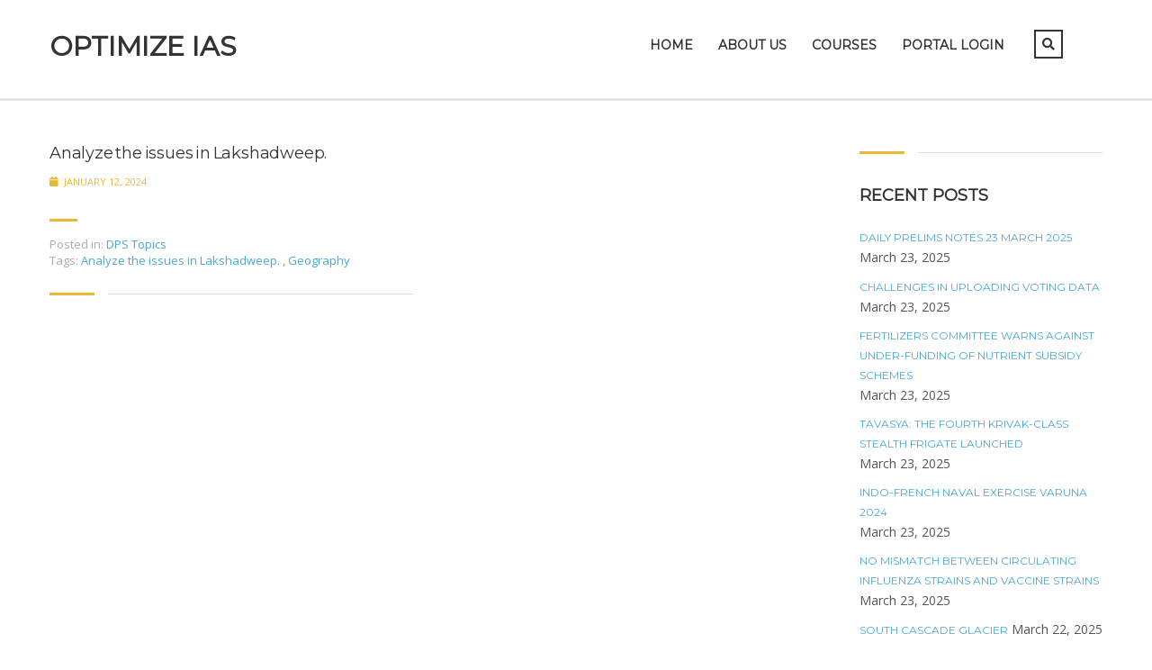

--- FILE ---
content_type: text/html; charset=UTF-8
request_url: https://optimizeias.com/tag/analyze-the-issues-in-lakshadweep/
body_size: 7434
content:
<!DOCTYPE html><html lang="en-US" prefix="og: https://ogp.me/ns#" class="no-js"><head><meta charset="UTF-8"><meta name="viewport" content="width=device-width, initial-scale=1"><link rel="profile" href="http://gmpg.org/xfn/11"><link rel="pingback" href="https://optimizeias.com/xmlrpc.php"><link media="all" href="https://optimizeias.com/wp-content/cache/autoptimize/css/autoptimize_83af451bd3241e381042e3f7f301f015.css" rel="stylesheet"><title>Analyze the issues in Lakshadweep. - Optimize IAS</title><meta name="robots" content="nofollow, noindex, noarchive"/><meta property="og:locale" content="en_US" /><meta property="og:type" content="article" /><meta property="og:title" content="Analyze the issues in Lakshadweep. - Optimize IAS" /><meta property="og:url" content="https://optimizeias.com/tag/analyze-the-issues-in-lakshadweep/" /><meta property="og:site_name" content="Optimize IAS" /><meta property="og:image" content="https://optimizeias.com/wp-content/uploads/2020/07/optimize-cover-1199x629.jpg" /><meta property="og:image:secure_url" content="https://optimizeias.com/wp-content/uploads/2020/07/optimize-cover-1199x629.jpg" /><meta property="og:image:width" content="1199" /><meta property="og:image:height" content="629" /><meta property="og:image:type" content="image/jpeg" /><meta name="twitter:card" content="summary_large_image" /><meta name="twitter:title" content="Analyze the issues in Lakshadweep. - Optimize IAS" /><meta name="twitter:image" content="https://optimizeias.com/wp-content/uploads/2020/07/optimize-cover-1199x629.jpg" /><meta name="twitter:label1" content="Posts" /><meta name="twitter:data1" content="1" /> <script type="application/ld+json" class="rank-math-schema">{"@context":"https://schema.org","@graph":[{"@type":"Person","@id":"https://optimizeias.com/#person","name":"Optimize IAS","image":{"@type":"ImageObject","@id":"https://optimizeias.com/#logo","url":"http://optimizeias.com/wp-content/uploads/2020/06/logo.png","contentUrl":"http://optimizeias.com/wp-content/uploads/2020/06/logo.png","caption":"Optimize IAS","inLanguage":"en-US","width":"2540","height":"1016"}},{"@type":"WebSite","@id":"https://optimizeias.com/#website","url":"https://optimizeias.com","name":"Optimize IAS","publisher":{"@id":"https://optimizeias.com/#person"},"inLanguage":"en-US"},{"@type":"CollectionPage","@id":"https://optimizeias.com/tag/analyze-the-issues-in-lakshadweep/#webpage","url":"https://optimizeias.com/tag/analyze-the-issues-in-lakshadweep/","name":"Analyze the issues in Lakshadweep. - Optimize IAS","isPartOf":{"@id":"https://optimizeias.com/#website"},"inLanguage":"en-US"}]}</script> <link rel='dns-prefetch' href='//www.googletagmanager.com' /><link rel='dns-prefetch' href='//fonts.googleapis.com' /><link href='https://sp-ao.shortpixel.ai' rel='preconnect' /><link rel="alternate" type="application/rss+xml" title="Optimize IAS &raquo; Feed" href="https://optimizeias.com/feed/" /><link rel="alternate" type="application/rss+xml" title="Optimize IAS &raquo; Comments Feed" href="https://optimizeias.com/comments/feed/" /><link rel="alternate" type="application/rss+xml" title="Optimize IAS &raquo; Analyze the issues in Lakshadweep. Tag Feed" href="https://optimizeias.com/tag/analyze-the-issues-in-lakshadweep/feed/" /><link rel='stylesheet' id='stm_theme_custom_styles-css' href='https://optimizeias.com/wp-content/cache/autoptimize/css/autoptimize_single_6d6bdd62ba43f165976d724fa8653254.css?ver=1769120400' type='text/css' media='all' /><link rel='stylesheet' id='stm_theme_styles_fonts-css' href='//fonts.googleapis.com/css?family=Montserrat%7COpen+Sans%3A200%2C300%2C300italic%2C400%2C400italic%2C500%2C600%2C700%26subset%3Dlatin%2Clatin-ext&#038;ver=6.9' type='text/css' media='all' /> <script type="text/javascript" src="https://optimizeias.com/wp-includes/js/jquery/jquery.min.js?ver=3.7.1" id="jquery-core-js"></script> 
 <script type="text/javascript" src="https://www.googletagmanager.com/gtag/js?id=GT-WPDC9LDP" id="google_gtagjs-js" async></script> <script type="text/javascript" id="google_gtagjs-js-after">window.dataLayer=window.dataLayer||[];function gtag(){dataLayer.push(arguments);}
gtag("set","linker",{"domains":["optimizeias.com"]});gtag("js",new Date());gtag("set","developer_id.dZTNiMT",true);gtag("config","GT-WPDC9LDP");</script> <script></script><link rel="https://api.w.org/" href="https://optimizeias.com/wp-json/" /><link rel="alternate" title="JSON" type="application/json" href="https://optimizeias.com/wp-json/wp/v2/tags/22158" /><link rel="EditURI" type="application/rsd+xml" title="RSD" href="https://optimizeias.com/xmlrpc.php?rsd" /><meta name="generator" content="WordPress 6.9" /><meta name="generator" content="Site Kit by Google 1.170.0" /> <script>var ajaxurl='https://optimizeias.com/wp-admin/admin-ajax.php';var stm_install_plugin='78904fdae0';var stm_ajax_add_review='94571e21fa';</script> <link rel="shortcut icon" type="image/x-icon" href="https://optimizeias.com/wp-content/themes/masterstudy/favicon.ico" /><meta name="generator" content="Powered by WPBakery Page Builder - drag and drop page builder for WordPress."/><link rel="icon" href="https://sp-ao.shortpixel.ai/client/to_webp,q_lossy,ret_img,w_32,h_32/https://optimizeias.com/wp-content/uploads/2023/10/cropped-LOGO-optimise-1-32x32-1.jpg" sizes="32x32" /><link rel="icon" href="https://sp-ao.shortpixel.ai/client/to_webp,q_lossy,ret_img,w_192,h_192/https://optimizeias.com/wp-content/uploads/2023/10/cropped-LOGO-optimise-1-32x32-1.jpg" sizes="192x192" /><link rel="apple-touch-icon" href="https://sp-ao.shortpixel.ai/client/to_webp,q_lossy,ret_img,w_180,h_180/https://optimizeias.com/wp-content/uploads/2023/10/cropped-LOGO-optimise-1-32x32-1.jpg" /><meta name="msapplication-TileImage" content="https://optimizeias.com/wp-content/uploads/2023/10/cropped-LOGO-optimise-1-32x32-1.jpg" /><link rel="alternate" type="application/rss+xml" title="RSS" href="https://optimizeias.com/rsslatest.xml" /><noscript><style>.wpb_animate_when_almost_visible{opacity:1}</style></noscript></head><body class="archive tag tag-analyze-the-issues-in-lakshadweep tag-22158 wp-theme-masterstudy  classic_lms stm_preloader_ wpb-js-composer js-comp-ver-8.6.1 vc_responsive" ontouchstart=""><div id="wrapper"><div id="header" class="transparent_header_off" data-color=""><div class="header_default header_default"><div class="container"><div class="row"><div class="col-md-3 col-sm-12 col-xs-12"><div class="logo-unit"> <a href="https://optimizeias.com/" data-wpel-link="internal"><span class="logo">Optimize IAS</span></a></div> <button type="button" class="navbar-toggle collapsed hidden-lg hidden-md" data-toggle="collapse" data-target="#header_menu_toggler"> <span class="sr-only">Toggle navigation</span> <span class="icon-bar"></span> <span class="icon-bar"></span> <span class="icon-bar"></span> </button></div><div class="col-xs-12 col-sm-12 visible-xs visible-sm"><div class="collapse navbar-collapse header-menu-mobile" id="header_menu_toggler"><ul class="header-menu clearfix"><li id="menu-item-1327" class="menu-item menu-item-type-post_type menu-item-object-page menu-item-home menu-item-1327"><a href="https://optimizeias.com/" data-wpel-link="internal">Home</a></li><li id="menu-item-32528" class="menu-item menu-item-type-post_type menu-item-object-page menu-item-32528"><a href="https://optimizeias.com/about-us-santosh-pandey-optimizeias/" data-wpel-link="internal">About Us</a></li><li id="menu-item-34139" class="menu-item menu-item-type-custom menu-item-object-custom menu-item-has-children menu-item-34139"><a href="#">Courses</a><ul class="sub-menu"><li id="menu-item-66332" class="menu-item menu-item-type-custom menu-item-object-custom menu-item-has-children menu-item-66332"><a href="#">Prelims Test Series</a><ul class="sub-menu"><li id="menu-item-99661" class="menu-item menu-item-type-post_type menu-item-object-page menu-item-99661"><a href="https://optimizeias.com/laqshya-2026/" data-wpel-link="internal">LAQSHYA 2026 Prelims Mentorship</a></li></ul></li><li id="menu-item-76576" class="menu-item menu-item-type-custom menu-item-object-custom menu-item-has-children menu-item-76576"><a href="#">Mains Mentorship</a><ul class="sub-menu"><li id="menu-item-99675" class="menu-item menu-item-type-post_type menu-item-object-page menu-item-99675"><a href="https://optimizeias.com/arjuna-mains-2026/" data-wpel-link="internal">Arjuna 2026 Mains Mentorship</a></li></ul></li><li id="menu-item-99691" class="menu-item menu-item-type-post_type menu-item-object-page menu-item-99691"><a href="https://optimizeias.com/mains-master-notes/" data-wpel-link="internal">Mains Master Notes</a></li><li id="menu-item-99745" class="menu-item menu-item-type-post_type menu-item-object-page menu-item-99745"><a href="https://optimizeias.com/pyq-mastery-program/" data-wpel-link="internal">PYQ Mastery Program</a></li></ul></li><li id="menu-item-44276" class="menu-item menu-item-type-custom menu-item-object-custom menu-item-44276"><a href="https://www.optimizeiascourses.com/learn/account/signin" data-wpel-link="external" rel="nofollow external noopener noreferrer">Portal Login</a></li><li><form role="search" method="get" id="searchform-mobile" action="https://optimizeias.com/"><div class="search-wrapper"> <input placeholder="Search..." type="text" class="form-control search-input" value="" name="s" /> <button type="submit" class="search-submit" ><i class="fa fa-search"></i></button></div></form></li></ul></div></div><div class="col-md-9 col-sm-9 col-sm-offset-0 hidden-xs hidden-sm"><div class="stm_menu_toggler" data-text="Menu"></div><div class="header_main_menu_wrapper clearfix" style="margin-top:5px;"><div class="pull-right hidden-xs right_buttons"><div class="search-toggler-unit"><div class="search-toggler" data-toggle="modal" data-target="#searchModal"><i class="fa fa-search"></i></div></div><div class="pull-right"><div class="header_top_bar_socs"><ul class="clearfix"></ul></div></div></div><div class="collapse navbar-collapse pull-right"><ul class="header-menu clearfix"><li class="menu-item menu-item-type-post_type menu-item-object-page menu-item-home menu-item-1327"><a href="https://optimizeias.com/" data-wpel-link="internal">Home</a></li><li class="menu-item menu-item-type-post_type menu-item-object-page menu-item-32528"><a href="https://optimizeias.com/about-us-santosh-pandey-optimizeias/" data-wpel-link="internal">About Us</a></li><li class="menu-item menu-item-type-custom menu-item-object-custom menu-item-has-children menu-item-34139"><a href="#">Courses</a><ul class="sub-menu"><li class="menu-item menu-item-type-custom menu-item-object-custom menu-item-has-children menu-item-66332"><a href="#">Prelims Test Series</a><ul class="sub-menu"><li class="menu-item menu-item-type-post_type menu-item-object-page menu-item-99661"><a href="https://optimizeias.com/laqshya-2026/" data-wpel-link="internal">LAQSHYA 2026 Prelims Mentorship</a></li></ul></li><li class="menu-item menu-item-type-custom menu-item-object-custom menu-item-has-children menu-item-76576"><a href="#">Mains Mentorship</a><ul class="sub-menu"><li class="menu-item menu-item-type-post_type menu-item-object-page menu-item-99675"><a href="https://optimizeias.com/arjuna-mains-2026/" data-wpel-link="internal">Arjuna 2026 Mains Mentorship</a></li></ul></li><li class="menu-item menu-item-type-post_type menu-item-object-page menu-item-99691"><a href="https://optimizeias.com/mains-master-notes/" data-wpel-link="internal">Mains Master Notes</a></li><li class="menu-item menu-item-type-post_type menu-item-object-page menu-item-99745"><a href="https://optimizeias.com/pyq-mastery-program/" data-wpel-link="internal">PYQ Mastery Program</a></li></ul></li><li class="menu-item menu-item-type-custom menu-item-object-custom menu-item-44276"><a href="https://www.optimizeiascourses.com/learn/account/signin" data-wpel-link="external" rel="nofollow external noopener noreferrer">Portal Login</a></li></ul></div></div></div></div></div></div></div><div id="main"><div class="stm_lms_breadcrumbs stm_lms_breadcrumbs__header_default"><div class="breadcrumbs_holder"></div></div><div class="container blog_main_layout_grid"><div class="row"><div class="col-lg-9 col-md-9 col-sm-12 col-xs-12"><div class="blog_layout_grid sidebar_position_right"><div class="row"><div class="col-md-6 col-sm-6 col-xs-12 blog-cols-sidebar "><div class="post_list_content_unit"><div class="post_list_inner_content_unit post_list_inner_content_unit_left"> <a href="https://optimizeias.com/analyze-the-issues-in-lakshadweep/" class="post_list_item_title h3" data-wpel-link="internal">Analyze the issues in Lakshadweep.</a><div class="clearfix"><div class="post_list_meta_unit"><div class='date-m'><i class='fa fa-calendar'></i> January 12, 2024</div></div></div><div class="post_list_item_excerpt"></div><div class="short_separator"></div><div class="post_list_cats"> <span class="post_list_cats_label">Posted in:</span> <a href="https://optimizeias.com/category/my-initiative/dps/dps-topics/" data-wpel-link="internal">DPS Topics</a> <span class="post_list_divider">,</span></div><div class="post_list_item_tags"> <span class="post_list_tags_label">Tags:</span> <a href="https://optimizeias.com/tag/analyze-the-issues-in-lakshadweep/" data-wpel-link="internal"> Analyze the issues in Lakshadweep. </a><span class="post_list_divider">,</span> <a href="https://optimizeias.com/tag/geography/" data-wpel-link="internal"> Geography </a><span class="post_list_divider">,</span></div></div></div></div></div></div></div><div class="col-lg-3 col-md-3 hidden-sm hidden-xs"><div class="sidebar-area sidebar-area-right"><aside id="recent-posts-2" class="widget widget_recent_entries"><div class="widget_title"><h3>Recent Posts</h3></div><ul><li> <a href="https://optimizeias.com/daily-prelims-notes-23-march-2025/" data-wpel-link="internal">Daily Prelims Notes 23 March 2025</a> <span class="post-date">March 23, 2025</span></li><li> <a href="https://optimizeias.com/challenges-in-uploading-voting-data/" data-wpel-link="internal">Challenges in Uploading Voting Data</a> <span class="post-date">March 23, 2025</span></li><li> <a href="https://optimizeias.com/fertilizers-committee-warns-against-under-funding-of-nutrient-subsidy-schemes/" data-wpel-link="internal">Fertilizers Committee Warns Against Under-Funding of Nutrient Subsidy Schemes</a> <span class="post-date">March 23, 2025</span></li><li> <a href="https://optimizeias.com/tavasya-the-fourth-krivak-class-stealth-frigate-launched/" data-wpel-link="internal">Tavasya: The Fourth Krivak-Class Stealth Frigate Launched</a> <span class="post-date">March 23, 2025</span></li><li> <a href="https://optimizeias.com/indo-french-naval-exercise-varuna-2024/" data-wpel-link="internal">Indo-French Naval Exercise Varuna 2024</a> <span class="post-date">March 23, 2025</span></li><li> <a href="https://optimizeias.com/no-mismatch-between-circulating-influenza-strains-and-vaccine-strains/" data-wpel-link="internal">No Mismatch Between Circulating Influenza Strains and Vaccine Strains</a> <span class="post-date">March 23, 2025</span></li><li> <a href="https://optimizeias.com/south-cascade-glacier/" data-wpel-link="internal">South Cascade Glacier</a> <span class="post-date">March 22, 2025</span></li><li> <a href="https://optimizeias.com/made-in-india-web-browser/" data-wpel-link="internal">Made-in-India Web Browser</a> <span class="post-date">March 22, 2025</span></li><li> <a href="https://optimizeias.com/charting-a-route-for-iora-under-indias-chairship/" data-wpel-link="internal">Charting a route for IORA under India’s chairship</a> <span class="post-date">March 22, 2025</span></li><li> <a href="https://optimizeias.com/mar-a-lago-accord-and-dollar-devaluation/" data-wpel-link="internal">Mar-a-Lago Accord and dollar devaluation</a> <span class="post-date">March 22, 2025</span></li></ul></aside></div></div></div></div></div></div><footer id="footer"><div class="footer_wrapper tessssssst"><div id="footer_copyright"><div class="container"><div class="row"><div class="col-md-6 col-sm-8"><div class="clearfix"><div class="pull-left"> <img decoding="async" class="footer_logo" src="http://lms.loc/unittest/wp-content/themes/masterstudy/assets/img/tmp/footer-logo2x.png" alt="Footer logo"/></div><div class="copyright_text">Copyright &copy; 2015 MasterStudy Theme by <a target="_blank" href="http://www.stylemixthemes.com/" data-wpel-link="external" rel="nofollow external noopener noreferrer">Stylemix Themes</a></div></div></div><div class="col-md-6 col-sm-4"><div class="clearfix"><div class="pull-right xs-pull-left"><div class="pull-right"><div class="copyright_socials"><ul class="clearfix"></ul></div></div></div><div class="pull-right xs-pull-left hidden-sm hidden-xs"><ul class="footer_menu heading_font clearfix"></ul></div></div></div></div></div></div></div></footer><div class="modal fade" id="searchModal" tabindex="-1" role="dialog" aria-labelledby="searchModal"><div class="modal-dialog" role="document"><div class="modal-content"><div class="modal-body heading_font"><div class="search-title">Search</div><form role="search" method="get" id="searchform" action="https://optimizeias.com/"><div class="search-wrapper"> <input placeholder="Start typing here..." type="text" class="form-control search-input" value="" name="s" id="s" /> <button type="submit" class="search-submit" ><i class="fa fa-search"></i></button></div></form></div></div></div></div> <script>var cf7_custom_image='https://optimizeias.com/wp-content/themes/masterstudy/assets/img/';var daysStr='Days';var hoursStr='Hours';var minutesStr='Minutes';var secondsStr='Seconds';</script> <script type="speculationrules">{"prefetch":[{"source":"document","where":{"and":[{"href_matches":"/*"},{"not":{"href_matches":["/wp-*.php","/wp-admin/*","/wp-content/uploads/*","/wp-content/*","/wp-content/plugins/*","/wp-content/themes/masterstudy/*","/*\\?(.+)"]}},{"not":{"selector_matches":"a[rel~=\"nofollow\"]"}},{"not":{"selector_matches":".no-prefetch, .no-prefetch a"}}]},"eagerness":"conservative"}]}</script> <script>jQuery(document).ready(function(){jQuery('figcaption').on('click',function(e){jQuery(this).parents('figure').eq(0).find('a')[0].click();});</script><div class="wppopups-whole" style="display: none"></div><noscript><style>.lazyload{display:none}</style></noscript><script data-noptimize="1">window.lazySizesConfig=window.lazySizesConfig||{};window.lazySizesConfig.loadMode=1;</script><script async data-noptimize="1" src='https://optimizeias.com/wp-content/plugins/autoptimize/classes/external/js/lazysizes.min.js?ao_version=3.1.14'></script><script type="text/javascript" src="https://optimizeias.com/wp-includes/js/dist/hooks.min.js?ver=dd5603f07f9220ed27f1" id="wp-hooks-js"></script> <script type="text/javascript" id="wppopups-js-extra">var wppopups_vars={"is_admin":"","ajax_url":"https://optimizeias.com/wp-admin/admin-ajax.php","pid":"22158","is_front_page":"","is_blog_page":"","is_category":"","site_url":"https://optimizeias.com","is_archive":"1","is_search":"","is_singular":"","is_preview":"","facebook":"","twitter":"","val_required":"This field is required.","val_url":"Please enter a valid URL.","val_email":"Please enter a valid email address.","val_number":"Please enter a valid number.","val_checklimit":"You have exceeded the number of allowed selections: {#}.","val_limit_characters":"{count} of {limit} max characters.","val_limit_words":"{count} of {limit} max words.","disable_form_reopen":"__return_false"};</script> <script id="wp-emoji-settings" type="application/json">{"baseUrl":"https://s.w.org/images/core/emoji/17.0.2/72x72/","ext":".png","svgUrl":"https://s.w.org/images/core/emoji/17.0.2/svg/","svgExt":".svg","source":{"concatemoji":"https://optimizeias.com/wp-includes/js/wp-emoji-release.min.js?ver=6.9"}}</script> <script type="module">/*! This file is auto-generated */
const a=JSON.parse(document.getElementById("wp-emoji-settings").textContent),o=(window._wpemojiSettings=a,"wpEmojiSettingsSupports"),s=["flag","emoji"];function i(e){try{var t={supportTests:e,timestamp:(new Date).valueOf()};sessionStorage.setItem(o,JSON.stringify(t))}catch(e){}}function c(e,t,n){e.clearRect(0,0,e.canvas.width,e.canvas.height),e.fillText(t,0,0);t=new Uint32Array(e.getImageData(0,0,e.canvas.width,e.canvas.height).data);e.clearRect(0,0,e.canvas.width,e.canvas.height),e.fillText(n,0,0);const a=new Uint32Array(e.getImageData(0,0,e.canvas.width,e.canvas.height).data);return t.every((e,t)=>e===a[t])}function p(e,t){e.clearRect(0,0,e.canvas.width,e.canvas.height),e.fillText(t,0,0);var n=e.getImageData(16,16,1,1);for(let e=0;e<n.data.length;e++)if(0!==n.data[e])return!1;return!0}function u(e,t,n,a){switch(t){case"flag":return n(e,"\ud83c\udff3\ufe0f\u200d\u26a7\ufe0f","\ud83c\udff3\ufe0f\u200b\u26a7\ufe0f")?!1:!n(e,"\ud83c\udde8\ud83c\uddf6","\ud83c\udde8\u200b\ud83c\uddf6")&&!n(e,"\ud83c\udff4\udb40\udc67\udb40\udc62\udb40\udc65\udb40\udc6e\udb40\udc67\udb40\udc7f","\ud83c\udff4\u200b\udb40\udc67\u200b\udb40\udc62\u200b\udb40\udc65\u200b\udb40\udc6e\u200b\udb40\udc67\u200b\udb40\udc7f");case"emoji":return!a(e,"\ud83e\u1fac8")}return!1}function f(e,t,n,a){let r;const o=(r="undefined"!=typeof WorkerGlobalScope&&self instanceof WorkerGlobalScope?new OffscreenCanvas(300,150):document.createElement("canvas")).getContext("2d",{willReadFrequently:!0}),s=(o.textBaseline="top",o.font="600 32px Arial",{});return e.forEach(e=>{s[e]=t(o,e,n,a)}),s}function r(e){var t=document.createElement("script");t.src=e,t.defer=!0,document.head.appendChild(t)}a.supports={everything:!0,everythingExceptFlag:!0},new Promise(t=>{let n=function(){try{var e=JSON.parse(sessionStorage.getItem(o));if("object"==typeof e&&"number"==typeof e.timestamp&&(new Date).valueOf()<e.timestamp+604800&&"object"==typeof e.supportTests)return e.supportTests}catch(e){}return null}();if(!n){if("undefined"!=typeof Worker&&"undefined"!=typeof OffscreenCanvas&&"undefined"!=typeof URL&&URL.createObjectURL&&"undefined"!=typeof Blob)try{var e="postMessage("+f.toString()+"("+[JSON.stringify(s),u.toString(),c.toString(),p.toString()].join(",")+"));",a=new Blob([e],{type:"text/javascript"});const r=new Worker(URL.createObjectURL(a),{name:"wpTestEmojiSupports"});return void(r.onmessage=e=>{i(n=e.data),r.terminate(),t(n)})}catch(e){}i(n=f(s,u,c,p))}t(n)}).then(e=>{for(const n in e)a.supports[n]=e[n],a.supports.everything=a.supports.everything&&a.supports[n],"flag"!==n&&(a.supports.everythingExceptFlag=a.supports.everythingExceptFlag&&a.supports[n]);var t;a.supports.everythingExceptFlag=a.supports.everythingExceptFlag&&!a.supports.flag,a.supports.everything||((t=a.source||{}).concatemoji?r(t.concatemoji):t.wpemoji&&t.twemoji&&(r(t.twemoji),r(t.wpemoji)))});</script> <script></script> <script defer src="https://optimizeias.com/wp-content/cache/autoptimize/js/autoptimize_26e36098d00528fe657f70361c50f65e.js"></script></body></html>